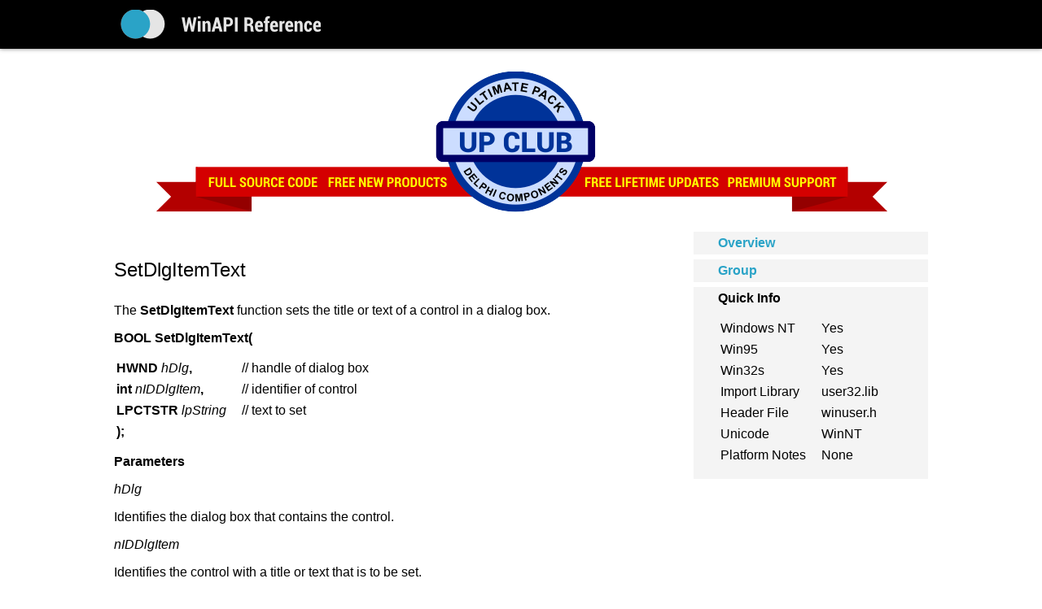

--- FILE ---
content_type: text/html
request_url: http://winapi.freetechsecrets.com/win32/WIN32SetDlgItemText.htm
body_size: 2321
content:
<!DOCTYPE HTML PUBLIC "-//W3C//DTD HTML 4.01 Transitional//EN">
<html>

<head>
<title>


SetDlgItemText &bull; Win32 Programmer's Reference


 &bull; WinAPI Reference

 </title>
<meta http-equiv="Content-Type" content="text/html, charset=windows-1252">
<meta name="viewport" content="width=device-width, initial-scale=1.0, user-scalable=no">
<!--[if lt IE 9]>
<script src="http://css3-mediaqueries-js.googlecode.com/svn/trunk/css3-mediaqueries.js"></script>
<![endif]-->
<!-- main css -->
<link href="/common/main.css" rel="stylesheet" type="text/css">
</head>

<body>

<div id="wrapper">

	<div id="headercontainer">
		<div id="header" class="contpad">
			<div id="logo">
				<a href="/"><img src="/common/winapi.png" align="middle" border="0"></a>
			</div>
		</div>
	</div>

	<div id="columns" class="contpad">
		<div id="content">
		
		<div id="ads" style="padding-bottom: 24px;">
			<a href="https://greatis.com/delphicb/ultimatepackclub.html" target=_blank>
				<div id="adsbig"><img src="/common/ultimatepackclub.png" id="banner"></div>
				<div id="adssmall"><img src="/common/ultimatepackclubbadge.png" id="banner"></div>
			</a>
		</div>



<div style="float:right;padding-left:2em;padding-bottom:2ex;">
<table border=0 cellspacing=0 cellpadding=3>

<tr class=bklight>
<td width=8></td>
<td align=left><b><font size=+0><A HREF="WIN32Dialog_Boxes.htm">Overview</A></font></b></td>
<td width=8></td>
</tr>

<tr><td colspan=3 height=3></td></tr>

<tr class=bklight>
<td></td>
<td align=left><b><font size=+0><A HREF="WIN32Dialog_Box_Functions.htm">Group</A></font></b></td>
<td></td>
</tr>

<tr><td colspan=3 height=3></td></tr>

<tr class=bklight>
<td></td>
<td>
<b><font size=+0>Quick Info</font></b><p>
<TABLE><TR VALIGN=TOP><TD>Windows NT
<BR></TD><TD>Yes
<BR></TD></TR><TR VALIGN=TOP><TD>Win95
<BR></TD><TD>Yes
<BR></TD></TR><TR VALIGN=TOP><TD>Win32s
<BR></TD><TD>Yes
<BR></TD></TR><TR VALIGN=TOP><TD>Import Library
<BR></TD><TD>user32.lib
<BR></TD></TR><TR VALIGN=TOP><TD>Header File
<BR></TD><TD>winuser.h
<BR></TD></TR><TR VALIGN=TOP><TD>Unicode
<BR></TD><TD>WinNT
<BR></TD></TR><TR VALIGN=TOP><TD>Platform Notes
<BR></TD><TD>None
<BR></TD></TR></TABLE>

</td>
<td></td>
</tr>

</table>
</div>

<h2>SetDlgItemText</h2>

The <B>SetDlgItemText</B> function sets the title or text of a control in a dialog box. 
<P></P>
<B>BOOL SetDlgItemText(</B>
<P></P>
<TABLE><TR VALIGN=TOP><TD><B>    HWND</B> <I>hDlg</I><B>,</B>
<BR></TD><TD>// handle of dialog box
<BR></TD></TR><TR VALIGN=TOP><TD><B>    int</B> <I>nIDDlgItem</I><B>,</B>
<BR></TD><TD>// identifier of control
<BR></TD></TR><TR VALIGN=TOP><TD><B>    LPCTSTR</B> <I>lpString</I> 
<BR></TD><TD>// text to set
<BR></TD></TR><TR VALIGN=TOP><TD><B>   );
<BR></B></TD><TD><B></B>
<BR></TD></TR></TABLE> 
<P></P>
<B>Parameters
<P></P>
</B><I>hDlg</I>
<P></P>
Identifies the dialog box that contains the control. 
<P></P>
<I>nIDDlgItem</I>
<P></P>
Identifies the control with a title or text that is to be set. 
<P></P>
<I>lpString</I>
<P></P>
Points to the null-terminated string that contains the text to be copied to
the control. 
<P></P>
 
<P></P>
<B>Return Values
<P></P>
</B>If the function succeeds, the return value is nonzero.
<P></P>
If the function fails, the return value is zero. To get extended error
information, call <B>GetLastError</B>. 
<P></P>
<B>Remarks
<P></P>
</B>The <B>SetDlgItemText</B> function sends a WM_SETTEXT message to the specified control. 
<P></P>
<B>See Also
<P></P>
<A HREF="WIN32GetDlgItemInt.htm">GetDlgItemInt</A></B>, <A HREF="WIN32GetDlgItemText.htm"><B>GetDlgItemText</B></A><B></B>, <A HREF="WIN32SetDlgItemInt.htm"><B>SetDlgItemInt</B></A><B></B>, <A HREF="WIN32WMSETTEXT.htm">WM_SETTEXT</A>

<p></p>



			<dl id="seealso">
				<dt><b>Software for developers</b>
				<dd>
				<a href="https://greatis.com/delphicb/" target="_blank">Delphi Components</a><br>
				<a href="https://greatis.com/dotnet/" target="_blank">.Net Components</a><br>
				<a href="https://greatis.com/android/" target="_blank">Software for Android Developers</a>
				<dt><b>More information resources</b>
				<dd>
				<a href="https://dotnet.freetechsecrets.com/" target="_blank">MegaDetailed.Net</a><br>
				<a href="https://man.freetechsecrets.com/" target="_blank">Unix Manual Pages</a><br>
				<a href="https://delphiexamples.com/" target="_blank">Delphi Examples</a>
			</dl>
			
<div style="padding-top: 24px">
<script type="text/javascript">
amzn_assoc_placement = "adunit0";
amzn_assoc_tracking_id = "win3progsrefe-20";
amzn_assoc_ad_mode = "search";
amzn_assoc_ad_type = "smart";
amzn_assoc_marketplace = "amazon";
amzn_assoc_region = "US";
amzn_assoc_title = "Recommended Books";
amzn_assoc_default_search_phrase = "windows programming";
amzn_assoc_default_category = "Books";
amzn_assoc_linkid = "601904ec2c75045ac85342f800c8b84c";
amzn_assoc_search_bar = "false";
amzn_assoc_default_browse_node = "283155";
</script>
<script src="//z-na.amazon-adsystem.com/widgets/onejs?MarketPlace=US"></script>
</div>

		</div>
	</div>

  <div id="footer-push"></div>

</div>

<div id="footercontainer">
		<div id="footer" class="sidepad">
			<span id="footercell" class="copyright">
				Created by <a href="https://greatis.com/delphicb/" target=_blank>Greatis Software</a>, 2008-2017</nobr>&nbsp;&nbsp;&bull;&nbsp; <a href="https://justdmitry.com/" class=n>Contacts</a>
			</span>
		</div>
</div>

<!-- Start of StatCounter Code for Default Guide -->
<script type="text/javascript">
var sc_project=11622066; 
var sc_invisible=1; 
var sc_security="5f6bb5b2"; 
var scJsHost = (("https:" == document.location.protocol) ?
"https://secure." : "http://www.");
</script>
<script type="text/javascript"
src="https://www.statcounter.com/counter/counter.js"
async></script>
<noscript><div class="statcounter"><a title="Web Analytics
Made Easy - StatCounter" href="http://statcounter.com/"
target="_blank"><img class="statcounter"
src="//c.statcounter.com/11622066/0/5f6bb5b2/1/" alt="Web
Analytics Made Easy - StatCounter"></a></div></noscript>
<!-- End of StatCounter Code for Default Guide -->

</body>

</html>
